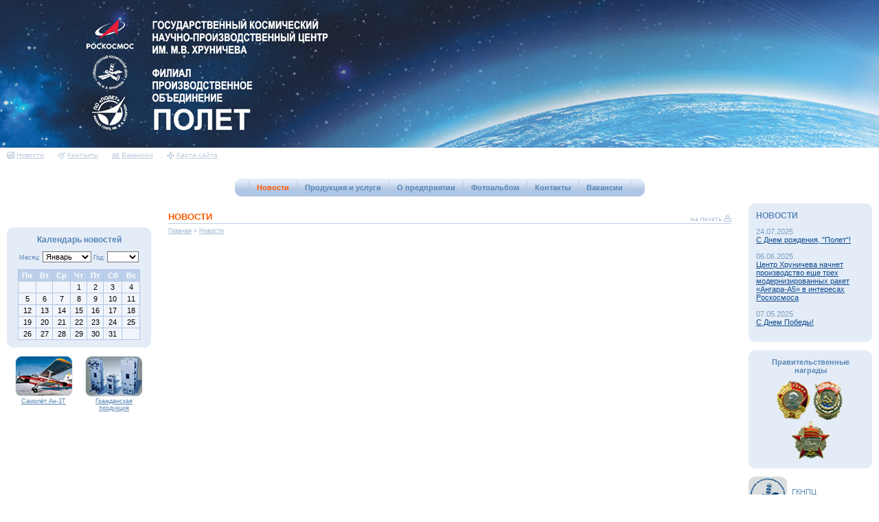

--- FILE ---
content_type: text/html; charset=windows-1251
request_url: http://polyot.su/main.php?id=1&nid=1370
body_size: 3380
content:
<!DOCTYPE HTML PUBLIC "-//W3C//DTD HTML 4.01 Transitional//EN">

<html>
<head>
<META content="text/html; charset=windows-1251" http-equiv=Content-Type>
<link rel="stylesheet" href="styles.css" type="text/css">
	<title>Новости | ПО "ПОЛЕТ - филиал "ГКНПЦ имени М.В.Хруничева</title>
</head>

<body>
<a name="up"></a>
<!-- ПОЕХАЛИ 55 //-->
<a style="display: none;" href="http://www.roscosmos.ru/" target="_blank"><img style="position: absolute; top: 150px; right: 10px; z-index: 2;" src="/im/logo_roscosmos_top.png" width="250" height="61" border="0" alt=""></a>
<!-- ПОЕХАЛИ 55 //-->

<table cellspacing="0" cellpadding="0" border="0" class="table100">
<tr><td height="215" class="top_bg_space">
<div class="topspace"><img src="im/non.gif" width="1" height="215"></div>
</td></tr>
<tr><td height="43" align="left">
<table cellspacing="0" cellpadding="0" border="0">
<tr><td width="10"><img src="im/non.gif" width="10" height="43" alt=""></td>
<td valign="top" class="icon">
<a href="main.php?id=1"><img src="im/icon1.gif" width="11" height="11" alt="">Новости</a>
<a href="main.php?id=89"><img src="im/icon2.gif" width="11" height="11" alt="">Контакты</a>
<a style="display: none;" href="main.php?id=7"><img src="im/icon3.gif" width="11" height="11" alt="">Обратная связь</a>
<a href="main.php?id=211"><img src="im/icon4.gif" width="11" height="11" alt="">Вакансии</a>
<a href="main.php?spec=31"><img src="im/icon5.gif" width="11" height="11" alt="">Карта сайта</a>
</td>
</tr></table></td></tr>
<tr><td height="30" align="center">

<table cellspacing="0" cellpadding="0" border="0" class="menu1_bg"><tr>
<td width="9" class="ug_tl" valign="bottom"><img src="im/menu_ug_bl.gif" width="9" height="9"></td>

<td width="11" valign=top><img src="im/menu_line.gif" width="11" height="22" vspace="2" hspace="6"></td><td align="center" class="menu_sel"><a href="main.php?id=1">Новости</a></td>

<td width="11" valign=top><img src="im/menu_line.gif" width="11" height="22" vspace="2" hspace="6"></td><td align="center"><a href="main.php?id=306" class="menu2">Продукция и услуги</a></td>

<td width="11" valign=top><img src="im/menu_line.gif" width="11" height="22" vspace="2" hspace="6"></td><td align="center"><a href="main.php?id=77" class="menu2">О предприятии</a></td>

<td width="11" valign=top><img src="im/menu_line.gif" width="11" height="22" vspace="2" hspace="6"></td><td align="center"><a href="main.php?id=29" class="menu2">Фотоальбом</a></td>

<td width="11" valign=top><img src="im/menu_line.gif" width="11" height="22" vspace="2" hspace="6"></td><td align="center"><a href="main.php?id=89" class="menu2">Контакты</a></td>

<td width="11" valign=top><img src="im/menu_line.gif" width="11" height="22" vspace="2" hspace="6"></td><td align="center"><a href="main.php?id=362" class="menu2">Вакансии</a></td>

<td width="11" valign=top><img src="im/menu_line.gif" width="11" height="22" vspace="2" hspace="6"></td>
<td width="9" class="ug_tr" valign="bottom"><img src="im/menu_ug_br.gif" width="9" height="9"></td>
</tr></table>
</td></tr>
<tr><td valign="top">
<table cellspacing="0" cellpadding="0" border="0" class="table100">
<tr valign="top"><td width="1%" style="padding: 19px 25px 0 10px;">

<table cellspacing="0" cellpadding="0" border="0" width="100%">

</table><br>


<form style="display: none;" name=search2 action=main.php method=post style='margin-top: 0px; margin-bottom: 0px;'>
<table cellpadding="0" cellspacing="0" border="0" width="100%">
<tr>
<td width="11"><img src="im/blue_c1.gif" width="11" height="11" alt=""></td>
<td class="blue_block"></td><td class="blue_block"></td>
<td width="11"><img src="im/blue_c2.gif" width="11" height="11" alt=""></td>
</tr>
<tr valign="bottom">
<td class="blue_block"></td>
<td class="blue_block" width="160"><p class="blue_light" style="padding-bottom:5px; line-height: 70%;"><b>Поиск по сайту</b></p><input type="text" name=query class="in" value=""  onClick='document.all.query.value=""'><input type=hidden name=spec value=30></td>
<td align="center" class="blue_block"><a href="javascript:document.search2.submit();"><img src="im/search1.gif" width="16" height="21" alt="Искать"></a></td>
<td class="blue_block"></td>
</tr>
<tr>
<td width="11"><img src="im/blue_c3.gif" width="11" height="11" alt=""></td>
<td class="blue_block"></td><td class="blue_block"></td>
<td width="11"><img src="im/blue_c4.gif" width="11" height="11" alt=""></td>
</tr>
</table>   
</form>
<br>

<table border="0" cellpadding="0" cellspacing="0" width="100%">
  <tr>
    <td width="11"><img src="im/blue_c1.gif" width="11" height="11" alt=""></td>
    <td class="blue_block"></td>
    <td width="11"><img src="im/blue_c2.gif" width="11" height="11" alt=""></td>
  </tr>
  <tr>
    <td class="blue_block"></td>
    <td class="blue_block lit" align="center" style="color:#5a87b6;">
<h4 align="center">Календарь новостей</h4>
<form method=post name=calendar style='margin-top: 10px; margin-bottom: 10px;'>
<span class="gray2">Месяц: </span>
<select class=form_input name=mes onChange='document.calendar.submit();'><option value="1">Январь</option><option value="2">Февраль</option><option value="3">Март</option><option value="4">Апрель</option><option value="5">Май</option><option value="6">Июнь</option><option value="7">Июль</option><option value="8">Август</option><option value="9">Сентябрь</option><option value="10">Октябрь</option><option value="11">Ноябрь</option><option value="12">Декабрь</option></select>
<span class="gray2">Год: </span>
<select class=form_input name=year onChange='document.calendar.submit();'>
<option value="2003">2003</option>
<option value="2004">2004</option>
<option value="2005">2005</option>
<option value="2006">2006</option>
<option value="2007">2007</option>
<option value="2008">2008</option>
<option value="2009">2009</option>
<option value="2010">2010</option>
<option value="2011">2011</option>
</select></form>

<table cellspacing=1 cellpadding=2 border=0 class="calendar" width="95%">
<tr class="calendar3" valign=center align=center>
<td><b>Пн</b></td><td><b>Вт</b></td><td><b>Ср</b></td><td><b>Чт</b></td><td><b>Пт</b></td><td><b>Сб</b></td><td><b>Вс</b></td></tr>
<tr class="calendar2" valign=center align=center>
<td>&nbsp;</td><td>&nbsp;</td><td>&nbsp;</td><td>1</td><td>2</td><td>3</td><td>4</td>
</tr><tr class="calendar2" valign=center align=center>
<td>5</td><td>6</td><td>7</td><td>8</td><td>9</td><td>10</td><td>11</td>
</tr><tr class="calendar2" valign=center align=center>
<td>12</td><td>13</td><td>14</td><td>15</td><td>16</td><td>17</td><td>18</td>
</tr><tr class="calendar2" valign=center align=center>
<td>19</td><td>20</td><td>21</td><td>22</td><td>23</td><td>24</td><td>25</td>
</tr><tr class="calendar2" valign=center align=center>
<td>26</td><td>27</td><td>28</td><td>29</td><td>30</td><td>31</td><td>&nbsp;</td>
</tr></table>
<script type="text/javascript">document.all.mes.value="1";document.all.year.value="2026";</script>

    </td>
    <td class="blue_block"></td>
  </tr>
  <tr>
    <td width="11"><img src="im/blue_c3.gif" width="11" height="11" alt=""></td>
    <td class="blue_block"></td>
    <td width="11"><img src="im/blue_c4.gif" width="11" height="11" alt=""></td>
  </tr>
</table><br>


<center>
<table border="0" cellpadding="0" cellspacing="0" width="190">
  <tr valign="top">
    <td width="50%" align="center" class="lit"><a href="main.php?id=97"><img src="im/pic1.jpg" width="84" height="59" alt="" style="margin-bottom: 2px;"><br>Самолёт Ан-3Т</a></td>
    <td width="1%"><img src="im/non.gif" width="15" height="1" alt=""></td>
    <td width="50%" align="center" class="lit"><a href="main.php?id=302"><img src="im/pic2.jpg" width="84" height="59" alt="" style="margin-bottom: 2px;"><br>Гражданская продукция</a></td>
  </tr>
</table>
</center>

<br><img src="im/non.gif" width="210" height="1" alt="">


</td>
<td width="90%" style="padding-top:20px; padding-bottom:20px">
<table cellspacing="0" cellpadding="0" border="0" width="100%"><tr valign="bottom"><td height="12"><h1>Новости</h1></td><td align="right"><a href="/main.php?id=1&nid=1370&print=1"><img src="im/ico_print.gif" width="60" height="14"></a></td></tr>
<tr><td class="bg_line_top" colspan="2" style="padding-top:5px"><a class="path" href="main.php">Главная</a>  &raquo; <a class="path" href="main.php?id=1">Новости</a></td></tr></table>
<br><br>
</td>
<td width="1%"><img src="im/non.gif" width="15" height="1" alt=""></td>
<td width="1%" style="padding: 8px 10px 0 10px;">


<!-- НАЧАЛО КОЛОНКИ НОВОСТЕЙ //-->
<table border="0" cellpadding="0" cellspacing="0" width="100%">
  <tr>
    <td width="11"><img src="im/blue_c1.gif" width="11" height="11" alt=""></td>
    <td class="blue_block"></td>
    <td width="11"><img src="im/blue_c2.gif" width="11" height="11" alt=""></td>
  </tr>
  <tr>
    <td class="blue_block"></td>
    <td class="blue_block news"><h4 style="padding-bottom: 10px; font-family: arial; text-transform: uppercase;">Новости</h4>
<!-- НОВОСТЬ БЕЗ ФОТО В КОЛОНКЕ //-->
<div class="news_date">24.07.2025</div><a class="news_title" href="main.php?id=1&nid=1388">С Днем рождения, "Полет"!</a><br><br>
<!-- НОВОСТЬ БЕЗ ФОТО В КОЛОНКЕ //-->
<div class="news_date">06.06.2025</div><a class="news_title" href="main.php?id=1&nid=1387">Центр Хруничева начнет производство еще трех модернизированных ракет «Ангара-А5» в интересах Роскосмоса</a><br><br>
<!-- НОВОСТЬ БЕЗ ФОТО В КОЛОНКЕ //-->
<div class="news_date">07.05.2025</div><a class="news_title" href="main.php?id=1&nid=1386">С Днем Победы!</a><br><br>
<!-- КОНЕЦ КОЛОНКИ НОВОСТЕЙ  //-->
    </td>
    <td class="blue_block"></td>
  </tr>
  <tr>
    <td width="11"><img src="im/blue_c3.gif" width="11" height="11" alt=""></td>
    <td class="blue_block"></td>
    <td width="11"><img src="im/blue_c4.gif" width="11" height="11" alt=""></td>
  </tr>
</table><br>



<table border="0" cellpadding="0" cellspacing="0" width="100%">
  <tr>
    <td width="11"><img src="im/blue_c1.gif" width="11" height="11" alt=""></td>
    <td class="blue_block"></td>
    <td width="11"><img src="im/blue_c2.gif" width="11" height="11" alt=""></td>
  </tr>
  <tr>
    <td class="blue_block"></td>
    <td class="blue_block cont" align="center">
<p style="padding-bottom: 3px;">Правительственные награды</p>
<img src="im/ord1.jpg" width="51" height="58" alt="Орден Ленина"><img src="im/ord2.jpg" width="45" height="58" alt="Орден Трудового Красного Знамени" style="margin: 0px 2px;"><img src="im/ord3.jpg" width="59" height="58" alt="Орден Октябрьской революции">
    </td>
    <td class="blue_block"></td>
  </tr>
  <tr>
    <td width="11"><img src="im/blue_c3.gif" width="11" height="11" alt=""></td>
    <td class="blue_block"></td>
    <td width="11"><img src="im/blue_c4.gif" width="11" height="11" alt=""></td>
  </tr>
</table><br>

<table border="0" cellpadding="0" cellspacing="0">
  <tr>
    <td><a href="http://www.khrunichev.ru" target="_blank"><img src="im/logo_khrunichev.png" width="56" height="56" alt="" style="margin-right: 7px;"></a></td>
    <td><a href="http://www.khrunichev.ru" target="_blank">ГКНПЦ<br>имени М.В. Хруничева</a></td>
  </tr>
  <tr><td height="11"></td></tr>
  <tr>
    <td><a href="http://www.roscosmos.ru" target="_blank"><img src="im/logo_roscosmos.png" width="56" height="56" alt="" style="margin-right: 7px;"></a></td>
    <td><a href="http://www.roscosmos.ru" target="_blank">Государственная корпорация по космической деятельности</a></td>
  </tr>
  <tr><td height="11"></td></tr>
  <tr style="display: none;">
    <td><a href="http://www.mil.ru" target="_blank"><img src="im/logo_min.jpg" width="56" height="56" alt="" style="margin-right: 7px;"></a></td>
    <td><a href="http://www.mil.ru" target="_blank">Министерство<br>обороны РФ</a></td>
  </tr>
</table>

</td>
</tr>

<tr>
<td height="28"><img src="im/non.gif" width="1" height="28"></td>
<td align="left" class="bg_line_bot"><a href="#up"><img src="im/ico_up.gif" width="56" height="28"></a></td>
<td></td>
<td><img src="im/non.gif" width="200" height="1" alt=""></td>
</tr>
<tr>
<td align="left" valign="bottom" style="padding-left:10px; padding-bottom:5px"><a href="http://www.raystudio.ru" class="ray" target="_blank">Разработка сайта</a><br><a href="http://www.raystudio.ru" class="ray" target="_blank">Дизайн-студия "RayStudio"</a><a href="http://www.fatti.ru"><img src="im/non.gif" width="1" height="1"></a></td>
<td class="cont" align="right">
<b>"ПО "Полет" – филиал АО "ГКНПЦ им. М.В. Хруничева"</b><br />
644021, г.Омск, ул. Б.Хмельницкого, 226<br />
Факс: (3812) 39-72-40<br />
E-mail: info.polet@khrunichev.ru
</td>
<td></td>
<td></td></tr>
</table>
</td></tr>
</table>

<script>
  (function(i,s,o,g,r,a,m){i['GoogleAnalyticsObject']=r;i[r]=i[r]||function(){
  (i[r].q=i[r].q||[]).push(arguments)},i[r].l=1*new Date();a=s.createElement(o),
  m=s.getElementsByTagName(o)[0];a.async=1;a.src=g;m.parentNode.insertBefore(a,m)
  })(window,document,'script','//www.google-analytics.com/analytics.js','ga');

  ga('create', 'UA-41002375-1', 'polyot.su');
  ga('send', 'pageview');

</script>

</body>
</html>


--- FILE ---
content_type: text/css
request_url: http://polyot.su/styles.css
body_size: 1838
content:
body{
	font-family: Tahoma, Helvetica, sans-serif;
	font-size : 8pt;
	color: Black;
	background-color : #FFFFFF;
	padding-top: 0px;
	padding-bottom: 0px;
	padding-left: 0px;
	padding-right: 0px;
	margin-top : 0px;
	margin-left : 0px;
	margin-right : 0px;
	margin-bottom : 0px;
        min-width: 1100px;
}
td{
	font-family: Tahoma, Helvetica, sans-serif;
	font-size : 8pt;
	color: Black;
}
p{
	font-family: Tahoma, Helvetica, sans-serif;
	font-size : 8pt;
	color: Black;
	margin : 0px 0px 0px 0px;
}
h1{
	font-family: tahoma, Helvetica, sans-serif;
	font-size : 10pt;
	color : #FE5B00;
	text-transform: uppercase;
	margin-top : 0px;
	margin-left : 0px;
	margin-right : 0px;
	margin-bottom : 2px;
	font-weight : bold;
	text-align: left;
}
h2{
	font-family: Tahoma, Helvetica, sans-serif;
	COLOR: #065fae;
	font-weight : bold;
	font-size : 9pt;
	margin-bottom: 0px; margin-left: 0px; margin-right: 0px; margin-top: 0px;
}
h3{
	font-family: Tahoma, Helvetica, sans-serif;
	COLOR: #042f86;
	font-weight : bold;
	font-size : 9pt;
	margin-bottom: 0px;
	margin-left: 0px;
	margin-right: 0px;
	margin-top: 0px;
}
h4{
	font-family: Tahoma, Helvetica, sans-serif;
	COLOR: #5a87b6;
	font-weight : bold;
	font-size : 9pt;
	margin-bottom: 0px;
	margin-left: 0px;
	margin-right: 0px;
	margin-top: 0px;
}
img{ border: 0px; }
ul{	margin-bottom : 10px;	margin-top: 5px;}
ol{	margin-bottom : 10px; margin-top: 5px;}
li{	margin-bottom: 0px; margin-left :0px; list-style-image: url("im/li.gif");}
.in{
	font-family: Tahoma, Helvetica, sans-serif;
	font-size : 8pt;
	font-weight: normal;
	COLOR: Black;
	border: 1px groove #9bb6d4;
	height: 17px;
	width: 160px;
	background-color: #FFFFFF;
	padding-left: 2px;
}
.lit {font-size: 7pt;}
A {
	color: #5A86B5;
	TEXT-DECORATION: underline;
	font-weight : normal;
}
A:link {color: #5A86B5;	TEXT-DECORATION: underline;}
A:hover {color: #FF5B02;	TEXT-DECORATION: none;}
.menu2 {
	font-family: Tahoma, Helvetica, sans-serif;
	COLOR: #5987B8;
	font-weight : bold;
	font-size : 8pt;
	TEXT-DECORATION: none;
}
.menu2:link {COLOR: #5987B8; TEXT-DECORATION: none;}
.menu2:visited{TEXT-DECORATION: none;}
.menu2:hover {color: #FF5B02;	TEXT-DECORATION: none;}

.menu_sel a:link, .menu_sel a:visited { color: #FF5B02; font-weight: bold; text-decoration:none; }
.menu_sel a:hover { color: #5A86B3; }


.menu_1 { background: url("im/bull1.gif") 0 3px no-repeat; padding-left: 12px; padding-bottom: 5px; }
.menu_1 a:link, .menu_1 a:visited { color: #006DC2; font-weight: bold; }
.menu_2 { padding-left: 28px; padding-bottom: 2px; }
.menu_2 a:link, .menu_2 a:visited { text-decoration: none; color: #006DC2; }
.menu_3 { background: url("im/bull2.gif") 38px 4px no-repeat; padding-left: 48px; padding-bottom: 2px; }
.menu_3 a:link, .menu_3 a:visited { color: #333333; text-decoration: none; }
.menu_1 a:hover, .menu_2 a:hover, .menu_3 a:hover { color: #FF5B02; }

.table100{ height: 100%; width: 100%; }
.table100h{ height: 100%; }
.bodytext{ text-align: justify; }
.bglight {background-color: White;}
.bglight2 {background-color: #F4F4F4;}
.bgdark {background-color: #E5E5E5;}
.bgborder {background-color: #DEDEDE;}
.path {	font-size : 7pt; color: #9bb6d4;}
.path:link {font-size : 7pt;	color: #9bb6d4;	TEXT-DECORATION: underline;}
.path:hover {color:#5a87b6; TEXT-DECORATION: none;}
.page_active{ COLOR: #ED1C24; }
.pages{ COLOR: #828282; }
.hl{ background-color: #E5E5E5 }
.sr_res{COLOR: #ef4423;  font-weight: bold; }
.sr{ color: #828282; }
a.sr_title {COLOR: #5A86B5;	TEXT-DECORATION: underline;	}
a.sr_title:link {COLOR: #5A86B5;	TEXT-DECORATION: underline;	}
a.sr_title:hover {COLOR: #000000;	TEXT-DECORATION: none;}
.map1 {
	font-family: Tahoma, Helvetica, sans-serif;
	COLOR: #ef4423;
	font-weight : bold;
	font-size : 9pt;
	padding-bottom: 5px;
}
A.map1 {
	font-family: Tahoma, Helvetica, sans-serif;
	COLOR: #ef4423;
	font-weight : bold;
	font-size : 9pt;
	TEXT-DECORATION: none;
}
A.map1:link {COLOR: #ED1C24; TEXT-DECORATION: none;}
A.map1:hover {color: #000000;	TEXT-DECORATION: none;}
.map2 {
	COLOR: #5A86B5;
	font-weight : bold;
	font-size : 8pt; padding-top: 2px;
}
A.map2 {
	COLOR: #5A86B5;
	font-weight : bold;
	font-size : 8pt;
	TEXT-DECORATION: none;	
}
A.map2:link {	COLOR: #5A86B5;	TEXT-DECORATION: none;}
A.map2:hover {color: #FF5B02;	TEXT-DECORATION: none;}
.map3 {
	COLOR: #5A86B5;
	font-weight : normal;
	padding-top: 2px;
}
A.map3 {
	COLOR: #5A86B5;
	font-weight : normal;
	TEXT-DECORATION: none;
}
A.map3:link {	COLOR: #5A86B5;	TEXT-DECORATION: none;}
A.map3:hover {color: #FF5B02;	TEXT-DECORATION: none;}
.map4 {
	COLOR: #000000;
	font-weight : normal;
	padding-top: 2px;
}
A.map4 {
	COLOR: #000000;
	font-weight : normal;
	TEXT-DECORATION: none;
}
A.map4:link {	COLOR: #000000;	TEXT-DECORATION: none;}
A.map4:hover {color: #FF5B02;	TEXT-DECORATION: none;}
.form_submit{
	font-family: Tahoma, Helvetica, sans-serif;
	font-size : 8pt;
	COLOR: #5A86B5;
	border: ridge #5A86B5 1; 
	background-color: #E4ECF7;
}
.form_input{
	font-family: Tahoma, Helvetica, sans-serif;
	color: Black;
	font-size : 8pt;
	border: groove #BDCFE7 1;
	background-color: #FFFFFF;
	scrollbar-track-color: #EFEFEF;
	scrollbar-face-color: #EFEFEF;
	scrollbar-highlight-color: #EFEFEF;
	scrollbar-shadow-color: #BDCFE7;
	scrollbar-arrow-color: #BDCFE7;
	scrollbar-3dlight-color: #BDCFE7;
	scrollbar-base-color: #CCCCCC;
	scrollbar-darkshadow-color: #707070;
}
hr { background: #BDCFE7; height: 1px; border: 0; color: #5BC7F5; }
.foto{ background-color: #E4ECF7; margin-bottom: 5px; }
.otvet{ padding-left: 40px; padding-top: 3px; padding-bottom: 10px;}
.news_date{ color: #7B9DC3; }
.gray {COLOR: #9f9f9f;}
.blue{ color: #065fae; }
.blue_dark{ color: #5A86B5; }
.red{ color: #ef4423; }
.bg_top{ background-image: url("im/bg_top.jpg");  background-repeat: repeat-x; background-position: top left;}
.bg_top2{ background-image: url("im/bg_top2.jpg");  background-repeat: no-repeat;}
.bg_top2_en{ background-image: url("im/bg_top2_en.jpg");  background-repeat: no-repeat;}
.bg_line_top{ border-top: #BDCFE7 1px solid; color: #9bb6d4; font-size : 7pt;}
.bg_line_bot{ border-bottom: #BDCFE7 1px solid; }
.cont{ font-size: 65%; color: #5a87b6; padding-bottom: 2px; }
.cont p { font-size: 110%; margin-bottom: 5px; color: #5a87b6; font-weight: bold; }
.cont a:link, .cont a:visited { color: #5a87b6; }
a.ray {
	font-size : 7pt;
	color: Silver;
	TEXT-DECORATION: underline;
	font-weight : normal;
}
.ray:link {color: Silver;	TEXT-DECORATION: underline;}
.ray:hover {color: #828282;	TEXT-DECORATION: none;}
.news_col {	COLOR: Gray;	font-size: 7pt;}
.news_title{ COLOR: #0F4C8F; }
.news_title:link{	COLOR: #0F4C8F;}
.news_title a:link, .news_title a:visited { COLOR: #0F4C8F; }
.news_title a:hover { color: #FF5B02; }

.blue_light{ color: #9bb6d4; }
.top4_bg{ background-image: url("im/top4_bg.jpg");  background-repeat: no-repeat;}
.topspace {background: url("im/top_space.jpg") no-repeat 0 0; width: 100%; max-width: 100%; height: 215px;}
.top_bg{ background-image: url("im/top_bg.jpg");  background-repeat: repeat-x; background-position: bottom;}
.top_bg_space{ background-image: url("im/top_bg_space.jpg");  background-repeat: repeat-x; background-position: top;}
.menu1_bg{ background-image: url("im/menu1_bg.gif");  background-repeat: repeat-x; background-position: top;}
.ug_tl{ background-image: url("im/menu_ug_tl.gif");  background-position: top left; background-repeat: no-repeat;}
.ug_tr{ background-image: url("im/menu_ug_tr.gif");  background-position: top right; background-repeat: no-repeat;}
.ug_bl{ background-image: url("im/menu_ug_bl.gif");  background-position: bottom left; background-repeat: no-repeat;}
.ug_br{ background-image: url("im/menu_ug_br.gif");  background-position: bottom right; background-repeat: no-repeat;}

.icon { font-size: 65%; padding-top: 3px; }
.icon a:link, .icon a:visited { color: #BECBDE; margin-right: 17px; }
.icon a:hover { color: #5a87b6; }
.icon img { margin-right: 3px; position: relative; top: 3px; }

.blue_block { background: #E4ECF7; }
.calendar { background: #AFC6E4; }
.calendar2 { background: #F1F5FB; }
.calendar3 { background: #BDD0EA; }
.calendar3 td { color: #ffffff; }

--- FILE ---
content_type: text/plain
request_url: https://www.google-analytics.com/j/collect?v=1&_v=j102&a=1758340098&t=pageview&_s=1&dl=http%3A%2F%2Fpolyot.su%2Fmain.php%3Fid%3D1%26nid%3D1370&ul=en-us%40posix&dt=%D0%9D%D0%BE%D0%B2%D0%BE%D1%81%D1%82%D0%B8%20%7C%20%D0%9F%D0%9E%20%22%D0%9F%D0%9E%D0%9B%D0%95%D0%A2%20-%20%D1%84%D0%B8%D0%BB%D0%B8%D0%B0%D0%BB%20%22%D0%93%D0%9A%D0%9D%D0%9F%D0%A6%20%D0%B8%D0%BC%D0%B5%D0%BD%D0%B8%20%D0%9C.%D0%92.%D0%A5%D1%80%D1%83%D0%BD%D0%B8%D1%87%D0%B5%D0%B2%D0%B0&sr=1280x720&vp=1280x720&_u=IEBAAAABAAAAACAAI~&jid=1924324576&gjid=1425145756&cid=218748946.1769704013&tid=UA-41002375-1&_gid=1682518475.1769704013&_r=1&_slc=1&z=1542720079
body_size: -283
content:
2,cG-T05ZHBCHRT